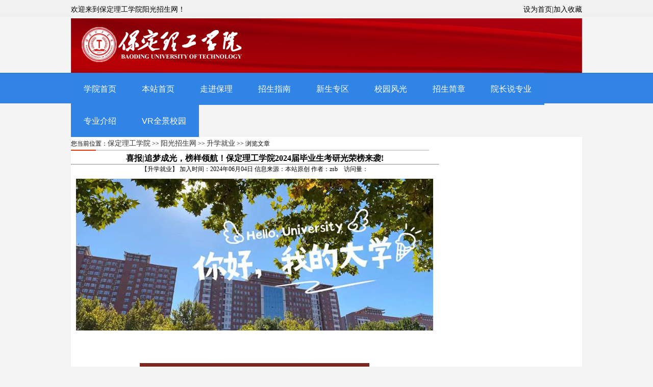

--- FILE ---
content_type: text/html
request_url: http://cuggw.cn/html/ygzsw/zcfg/18038.html
body_size: 3728
content:
<!DOCTYPE html PUBLIC "-//W3C//DTD XHTML 1.0 Transitional//EN" "http://www.w3.org/TR/xhtml1/DTD/xhtml1-transitional.dtd">
<html xmlns="http://www.w3.org/1999/xhtml">
<head>
<meta http-equiv="Content-Type" content="text/html; charset=utf-8" />
<title>喜报|追梦成光，榜样领航！保定理工学院2024届毕业生考研光荣榜来袭!-升学就业-保定理工学院</title>
<link href="/css/zhaosheng/stylelemon_ny.css" rel="stylesheet" type="text/css" />
<script src="/js/zhaosheng/jquery.min.js" type="text/javascript"></script>

<link href="/css/zhaosheng/menu_ny.css" rel="stylesheet" media="screen" type="text/css" />
</head>
<script type="text/JavaScript">
<!--
function MM_jumpMenu(targ,selObj,restore){ //v3.0
  eval(targ+".location='"+selObj.options[selObj.selectedIndex].value+"'");
  if (restore) selObj.selectedIndex=0;
}
//-->
</script>
<script language=javascript>
// Flash Image Extension for Dreamwever ,by Yichun Yuan(dezone@sina.com)
nereidFadeObjects = new Object();
nereidFadeTimers = new Object();
function nereidFade(object, destOp, rate, delta){
if (!document.all)
return
if (object != "[object]"){   //do this so I can take a string too
setTimeout("nereidFade("+object+","+destOp+","+rate+","+delta+")",0);
return;
}
clearTimeout(nereidFadeTimers[object.sourceIndex]);
diff = destOp-object.filters.alpha.opacity;
direction = 1;
if (object.filters.alpha.opacity > destOp){
direction = -1;
}
delta=Math.min(direction*diff,delta);
object.filters.alpha.opacity+=direction*delta;
if (object.filters.alpha.opacity != destOp){
nereidFadeObjects[object.sourceIndex]=object;
nereidFadeTimers[object.sourceIndex]=setTimeout("nereidFade(nereidFadeObjects["+object.sourceIndex+"],"+destOp+","+rate+","+delta+")",rate);
}
}
</script>
<body>
<!-- 广告位：招生网对联左侧 -->
<script type="text/javascript">BAIDU_CLB_fillSlot("1109420");</script>
<div class="top">
	<div class="top_text">
		<div class="top_text_left">欢迎来到保定理工学院阳光招生网！</div>
		<div class="top_text_right">设为首页|加入收藏</div>
	</div>
</div>

<div class="all_content">
	<div class="logo"  style="background: url('/Template/bdlg/web/img/background_fugu.png')  no-repeat;background-size:100% 100%;">
		<div class="logo_left" 
                        ><a href="http://www.cuggw.com"><img src="http://www.cuggw.com/Template/ccxy_new/images/logo.png" border="0" /></a></div>
	

	</div>
	
	
	
</div>

<div class="menu">
	<ul id="jsddm">
		<li><a href="http://www.cuggw.com/" target="_self">学院首页</a></li>
		<li class="havepic"><a href="/html/news_1931.html" target="_self">本站首页</a></li>
		<li class="havepic"><a href="/html/ygzsw/zjdd.html">走进保理</a>
			<ul>
				<li><a href="/html/news_2361.html" target="_self">学院介绍</a></li>
				<li><a href="/html/news_1946.html" target="_self">专业介绍</a></li>
				<li><a href="/html/news_1957.html" target="_self">校园风光</a></li>
			</ul>
		</li>
		<li class="havepic"><a href="/html/ygzsw/zszn/zszc.html" target="_self">招生指南</a>
			<ul>
				<li><a href="/html/ygzsw/zszn/zszn/18026.html" target="_self">招生章程</a></li>
				<li><a href="/html/news_1945.html" target="_self">招生计划</a> </li>
				<li><a href="/html/news_1942.html" target="_self">历年分数</a> </li>
			</ul>
		</li>
		<!--<li class="havepic"><a href="/html/ygzsw/zxbm.html" target="_self">在线报名</a></li>-->
		<li class="havepic"><a href="/html/news_1935.html" >新生专区</a>
			<ul>
			
				<li><a href="/html/news_1952.html" target="_self">新生宝典</a> </li>
				<li><a href="/html/news_1953.html" target="_self">报到须知</a> </li>
			</ul>
			
		</li>
		<!--<li class="havepic"><a href="/html/ygzsw/kswd.html" target="_self">考生问答</a></li>-->
		<li class="havepic"><a href="/html/news_1957.html" target="_self">校园风光</a></li>
        <li class="havepic"><a href="#" target="_blank">招生简章</a></li>
        <li class="havepic"><a href="/html/news_2358.html" target="_blank">院长说专业</a></li>
	<li class="havepic"><a href="/html/news_2286.html" target="_blank">专业介绍</a></li>
	<li class="havepic"><a href="https://www.720yun.com/vr/611jtdwwva7" target="_blank">VR全景校园</a></li>
	</ul>
	<div class="clear"> </div>

</div>

<div class="all_content">
<div class="all_content_bg">
	
	<!--content开始 -->
	<div class="content">
		<table border="0" cellspacing="0" cellpadding="5" align="center">
				<tr>
				<td valign="bottom" align="left" style="font-size:12px;">您当前位置：<a  href="/">保定理工学院</a> >> <a  href="/html/news_1931.html">阳光招生网</a> >> <a  href="/html/news_1948.html">升学就业</a> >> 浏览文章</td>
				</tr>
				<tr>
				<td style="background:url(../images/line.jpg) no-repeat; padding-top:5px;" width="702" height="2" valign="top" align="left"></td>
				</tr>	
					<tr>
						<td><center><font style="font-size:16px;"><b>喜报|追梦成光，榜样领航！保定理工学院2024届毕业生考研光荣榜来袭!</b></font></center></td>
					</tr>
					<tr>
					<td align="center"><hr style="width:100%;">
						<CENTER> <font style="font-size:12px;">【升学就业】  加入时间：2024年06月04日 信息来源：本站原创  作者：zsb　访问量：<Script Language="Javascript" Src="/item/GetHits.asp?Action=Count&GetFlag=0&m=1&ID=18038"></Script></font></CENTER>
					</td>
					</tr>
					<tr>
						<td style="text-align:left; float:left; padding:10px;"><div id="MyContent"><p style="text-align:center"><a href="javascript:;" onclick="showimg('/UploadFiles/2024-06-05/17175484471872144.jpg');"><img src="/UploadFiles/2024-06-05/17175484471872144.jpg" alt="喜报|追梦成光，榜样领航！保定理工学院2024届毕业生考研光荣榜来袭!" onmousewheel="return bbimg(this)" onload="javascript:resizepic(this)" border="0"/></a></p><p><br/></p><p><br/></p><p><br/></p><p><br/></p><p style="text-align:center"><a href="javascript:;" onclick="showimg('/UploadFiles/2024-06-05/17175485691932706.png');"><img src="/UploadFiles/2024-06-05/17175485691932706.png" alt="喜报|追梦成光，榜样领航！保定理工学院2024届毕业生考研光荣榜来袭!" onmousewheel="return bbimg(this)" onload="javascript:resizepic(this)" border="0"/></a></p></div>
</td>
					</tr>
<tr><td><div style="float:left"><strong>上一篇：</strong><a href="/html/ygzsw/zcfg/17944.html" title="星海达岸 研途璀璨 保理〖榜样〗2024届优秀考研学子风采展示（五）">星海达岸 研途璀璨 保理〖榜样〗2024届优秀考研学子风采展示（五）</a><Br/>
	       <strong>下一篇：</strong><a href="/html/ygzsw/zcfg/18157.html" title="星海达岸 研途璀璨 保理〖榜样〗2024届优秀考研学子风采展示（六）">星海达岸 研途璀璨 保理〖榜样〗2024届优秀考研学子风采展示（六）</a>	</div></td></tr>
				</table>			
		
	</div>
	<!--content结束 -->

	
</div>
<div class="clear"></div>

<div class="foot">
	<div class="foot_content">
		地址：河北省保定市南二环1689号  邮编：071000  电 话：0312-2165166  传 真:0312-2195555<br>
	网 址：http://www.cuggw.com  http://www.cuggw.edu.cn  Email: ccxyzb@cuggw.edu.cn<br>
	乘车路线：1〉保定火车站乘107路到大众味业站下车东行200米路南。2〉保定市内乘51路到大众味业站下车东行200米路南。3〉保定市内乘28路到东小庄站下车西行500米路南。
	<br><script type="text/javascript">var _bdhmProtocol = (("https:" == document.location.protocol) ? " https://" : " http://");document.write(unescape("%3Cscript 
src='" + _bdhmProtocol + "hm.baidu.com/h.js%3F6be9a9dafb6fce0359a97e78292984c6' type='text/javascript'%3E%3C/script%3E"));</script>	
	</div>
</div>

</body>
</html>

--- FILE ---
content_type: text/html
request_url: http://cuggw.cn/item/GetHits.asp?Action=Count&GetFlag=0&m=1&ID=18038
body_size: 7536
content:
<!doctype html>
<html>
	<head>
		<meta charset="utf-8">
		<meta name="viewport" content="width=device-width, initial-scale=1, shrink-to-fit=no">
		<title>保定理工学院</title>
		<link href="/Template/gaiban2025/css/bootstrap.css" rel="stylesheet" type="text/css">
		<link href="/Template/gaiban2025/css/swiper-bundle.min.css" rel="stylesheet" type="text/css">
		<link href="/Template/gaiban2025/css/style.css" rel="stylesheet" type="text/css">
		<link href="/Template/gaiban2025/css/aos.css" rel="stylesheet">
	</head>

	<body>
		<!--下拉搜索及移动端菜单开始-->
		<div class="slide_down_nav ">
			<div class="container-fluid  pb-4">
				<div class="container">
					<div class="row pt-4">
						<div class="col-6 col-lg-3 "> <a href="https://www.cuggw.com"><img src="/Template/gaiban2025/images/index/logo.png"></a> </div>
					</div>
					<div class="row serchk">
						<div class="h3 text-center text-white col-12">请输入搜索信息</div>
						<div class="col-4 m-auto jinsuo">
							<form>
								<input>
								<button class="tijiao" type="submit"></button>
							</form>
						</div>
					</div>
					<div class="row row-cols-2 row-cols-lg-6 row-cols-xl-8 row-cols-xxl-8 mt-5 linklist">
						<div class="col text-center">
							<div class="h4 border-bottom text-white text-center pb-3 "> 学校概况 </div>
							<a href="/html/news_2361.html"> 学校简介 </a>
							<a href="/html/news_2362.html"> 历史沿革 </a>
							<a href="/html/news_2363.html"> 学校领导 </a>
							<a href="/html/news_2364.html"> 校园风光 </a>
						</div>
						<div class="col  text-center">
							<div class="h4 border-bottom text-white text-center pb-3 "> 行政处室 </div>							
							<a href="/html/news_1895.html"> 党群工作部</a>
							<a href="/html/news_1984.html"> 院长办公室 </a>
							<a href="/html/news_1918.html"> 教务处 </a>
							<a href="/html/news_2366.html"> 查看更多 </a>

						</div>
						<div class="col  text-center">
							<div class="h4 border-bottom text-white text-center pb-3 "> 二级学院 </div>							
							<a href="/html/news_1670.html">资源与工程技术学院 </a>
							<a href="/html/news_1706.html">艺术学院 </a>
							<a href="/html/news_1735.html"> 信息科学与工程学院</a>
							<a href="/html/news_2365.html"> 查看更多 </a>

						</div>
						<div class="col  text-center">
							<div class="h4 border-bottom text-white text-center pb-3 "> 教育教学 </div>							
							<a href="/html/news_1918.html">教学信息 </a>
							<a href="/html/news_2368.html"> 科研动态</a>
							<a href="/html/news_2358.html">院长说专业 </a>
							<a href="/html/news_2286.html"> 专业介绍</a>
						</div>
						<div class="col  text-center">
							<div class="h4 border-bottom text-white text-center pb-3 "> 学生管理 </div>	
							<a href="/html/news_1868.html">学工处 </a>
						</div>
						<div class="col  text-center">
							<div class="h4 border-bottom text-white text-center pb-3 "> 招生就业 </div>	
							<a href="/html/news_1931.html">招生信息</a>
							<a href="/html/news_1884.html">就业信息</a>
						</div>
						<div class="col  text-center">
							<div class="h4 border-bottom text-white text-center pb-3 "> 校园文化 </div>	
							<a href="https://www.720yun.com/vr/611jtdwwva7">VR校园</a>
							<a href="/html/news_2364.html">校园风光</a>
							<a href="/html/news_2369.html">文化活动</a>
						</div>
						<div class="col  text-center">
							<div class="h4 border-bottom text-white text-center pb-3 "> 党建工作 </div>	
							<a href="/html/news_1895.html">党建工作</a>
						</div>					
					</div>
				</div>
			</div>
			<a href="javascript:;" class="pub-close"> <span class="bg"></span> <i></i> </a>
		</div>
		<!--下拉搜索及移动端菜单结束-->
		<!--主导航开始-->
		<div class="container-fluid pb-4 head">
	<div class=" container">
		<div class="row pt-4">
			<div class="col-xl-3 col-6">
				<a href="https://www.cuggw.com">
					<img src="/Template/gaiban2025/images/index/logo.png" data-aos="fade-right" data-aos-offset="100"
						data-aos-delay="50">
				</a>
			</div>
			<div class="col-xl-8 col-6 text-white mr-0 pe-0 offset-0 offset-xl-1 pt-2 pt-sm-3 pt-md-4  pt-xl-0">
				<div class="toplink text-right pe-3" data-aos="fade-left" data-aos-delay="50">
					<ul>
						<li class="fdj"> <img src="/Template/gaiban2025/images/index/serch.png"> </li>
						<li class="menutop"> <img src="/Template/gaiban2025/images/index/serchmenu.png"> </li>
					</ul>
				</div>
				<div class="row d-none d-xl-flex row-cols-lg-8  menu text-center" data-aos="fade-up"
					data-aos-offset="100" data-aos-delay="50">

					<div class="col "> <a href="/html/news_2371.html">学校概况</a>
						<div class="dropdown-menu" style="visibility: visible">
							<div class="row m-auto">
								<div class="col-8 row row-cols-3">
									<a href="/html/news_2361.html">学校简介</a>
									<a href="/html/news_2362.html">历史沿革</a>
									<a href="/html/news_2363.html">学校领导</a>
									<a href="/html/news_2367.html">保理标识</a>
									<a href="/html/news_2364.html">校园风光</a>
								</div>
								<div class="col-4"> <img src="/Template/gaiban2025/images/index/navpic1.png"></div>
							</div>
						</div>
					</div>
					<div class="col "> <a>机构设置</a>
						<div class="dropdown-menu" style="visibility: visible">
							<div class="row m-auto">
								<div class="col-8 row row-cols-3">
									<a href="/html/news_2366.html">管理机构</a>
									<a href="/html/news_2365.html">教学机构</a>
								</div>
								<div class="col-4"> <img src="/Template/gaiban2025/images/index/navpic2.png"></div>
							</div>
						</div>
					</div>
					<div class="col "> <a>教育教学</a>
						<div class="dropdown-menu" style="visibility: visible">
							<div class="row m-auto">
								<div class="col-8 row row-cols-3">
									<a href="/html/news_1918.html">教学信息</a>
									<a href="/html/news_2368.html">科研动态</a>
									<a href="/html/news_2358.html">院长说</a>
									<a href="/html/news_2286.html">专业介绍</a>
								</div>
								<div class="col-4"> <img src="/Template/gaiban2025/images/index/navpic3.png"></div>
							</div>
						</div>
					</div>

					<div class="col "> <a href="/html/news_1868.html">学生管理</a> </div>
					<div class="col "> <a>招生就业</a>
						<div class="dropdown-menu" style="visibility: visible">
							<div class="row m-auto">
								<div class="col-8 row row-cols-3">
									<a href="/html/news_1931.html">招生信息</a>
									<a href="/html/news_1884.html">就业信息</a>
								</div>
								<div class="col-4"> <img src="/Template/gaiban2025/images/index/navpic4.png">
								</div>
							</div>
						</div>
					</div>
					<div class="col"> <a>校园文化</a>
						<div class="dropdown-menu">
							<div class="row">
								<div class="col-8 row row-cols-3">
									<a href="https://www.720yun.com/vr/611jtdwwva7">VR校园</a>
									<a href="/html/news_2364.html">校园风光</a>
									<a href="/html/news_2369.html">文化活动</a>
								</div>
								<div class="col-4"> <img src="/Template/gaiban2025/images/index/navpic5.png">
								</div>
							</div>
						</div>
					</div>
					<div class="col "> <a href="/html/news_1895.html">党建工作</a> </div>
					<div class="col "> <a href="/html/news_1995.html">人才招聘</a> </div>
				</div>
			</div>
		</div>
	</div>
</div>
		<!--主导航结束-->	
		<div class="container-fluid banner " data-aos="fade-up" data-aos-offset="100" data-aos-delay="50">
			<div class="swiper mySwiper">
				<div class="swiper-wrapper">
					<div class="swiper-slide"><a href="/html/news_2403.html"><img src="/Template/gaiban2025/images/index/banner1.jpg"></a></div>
					<div class="swiper-slide"><img src="/Template/gaiban2025/images/index/banner2.jpg"></div>
					<div class="swiper-slide"><img src="/Template/gaiban2025/images/index/banner3.jpg"></div>
					<div class="swiper-slide"><img src="/Template/gaiban2025/images/index/banner4.jpg"></div>
				</div>
				<div class="swiper-pagination"></div>
			</div>
		</div>

		<!--新闻版块开始-->
		<div class="container-fluid synew">
			<div class=" pt-3 pt-md-5 pb-5 container">
				<div class="row">
					<div class="col-md-10 col-8 col-sm-6 m-auto" data-aos="fade-right" data-aos-delay="50">
						<div class="sybt m-auto m-md-0">
							<div class="sybtcon"> 保理新闻 </div>
							<div class="wsymore"> 
								<a href="/html/news_1666.html"><img src="/Template/gaiban2025/images/index/wsymore.png"></a> 
							</div>
						</div>
					</div>
					<div class="col-2 text-uppercase text-right d-none d-md-flex" data-aos="fade-left"
						data-aos-delay="50"> <a href="/html/news_1666.html" class="text-red  symore">more+</a> </div>
				</div>

				<!--图文新闻-->
				<div class="row row-cols-md-2 mt-4 row-cols-1 ">
					<div class="col newpic" data-aos="fade-up" data-aos-delay="50">
						<div class="swiper mySwiper">
							<div class="swiper-wrapper">
								<!--循环节点开始-->
								
<div class="swiper-slide"> <img src="/UploadFiles/2026-01-22/17690662252823697.jpg">
	<div class="newdi">
		<div class="row">
			<div class="col-10 col-md-9">
				<div class="newtime">2026.01.22</div>
				<div class="newtitle"><a href="/html/xyxw/23944.html">保定理工学院当选河北省医养结合促进会常务 ——</a></div>
				<div class="newcon"><a href="/html/xyxw/23944.html">2026年1月，保定理工学院正式加入河北省医养结合促进会</a></div>
			</div>
			<div class="col-2  col-md-3 d-flex align-items-end"><a href="/html/xyxw/23944.html" class="synewmore">查看详情</a></div>
		</div>
	</div>
</div>

<div class="swiper-slide"> <img src="/UploadFiles/2026-01-21/17689655772862424.jpg">
	<div class="newdi">
		<div class="row">
			<div class="col-10 col-md-9">
				<div class="newtime">2026.01.21</div>
				<div class="newtitle"><a href="/html/xyxw/23928.html">保定理工学院在河北省高校“礼敬中华优秀传 ——</a></div>
				<div class="newcon"><a href="/html/xyxw/23928.html">近日，河北省教育厅公布2025年河北省高校“礼敬中华优秀</a></div>
			</div>
			<div class="col-2  col-md-3 d-flex align-items-end"><a href="/html/xyxw/23928.html" class="synewmore">查看详情</a></div>
		</div>
	</div>
</div>

<div class="swiper-slide"> <img src="/UploadFiles/2026-01-21/17689649987018003.jpg">
	<div class="newdi">
		<div class="row">
			<div class="col-10 col-md-9">
				<div class="newtime">2026.01.21</div>
				<div class="newtitle"><a href="/html/xyxw/23926.html">非遗润童心&nbsp;研学促成长——保定理工学院艺 ——</a></div>
				<div class="newcon"><a href="/html/xyxw/23926.html">今日，保定理工学院校园内热闹非凡，一群活泼可爱的幼儿</a></div>
			</div>
			<div class="col-2  col-md-3 d-flex align-items-end"><a href="/html/xyxw/23926.html" class="synewmore">查看详情</a></div>
		</div>
	</div>
</div>

<div class="swiper-slide"> <img src="/uploadfiles/2026-01-19/17688139585215009.jpg">
	<div class="newdi">
		<div class="row">
			<div class="col-10 col-md-9">
				<div class="newtime">2026.01.19</div>
				<div class="newtitle"><a href="/html/xyxw/23904.html">我校举办骨干教师“教学进阶工作坊”&nbsp;助力 ——</a></div>
				<div class="newcon"><a href="/html/xyxw/23904.html">为扎实推进教学合格评估工作，提升教师课堂教学水平，20</a></div>
			</div>
			<div class="col-2  col-md-3 d-flex align-items-end"><a href="/html/xyxw/23904.html" class="synewmore">查看详情</a></div>
		</div>
	</div>
</div>

<div class="swiper-slide"> <img src="/uploadfiles/2026-01-19/17687831577177580.jpg">
	<div class="newdi">
		<div class="row">
			<div class="col-10 col-md-9">
				<div class="newtime">2026.01.19</div>
				<div class="newtitle"><a href="/html/xyxw/23893.html">保定理工学院心理公益小组走进王林口中心小 ——</a></div>
				<div class="newcon"><a href="/html/xyxw/23893.html">1月12日至16日，保定理工学院教育学院心理公益小组走进</a></div>
			</div>
			<div class="col-2  col-md-3 d-flex align-items-end"><a href="/html/xyxw/23893.html" class="synewmore">查看详情</a></div>
		</div>
	</div>
</div>

								<!--循环节点结束-->
							</div>
							<div class="swiper-button-next"></div>
							<div class="swiper-button-prev"></div>
						</div>
						<div class="swiper-pagination"></div>
					</div>
					<div class="col row row-cols-2 synlist pe-0 d-none d-md-flex" data-aos="fade-up" data-aos-delay="50">
						<!--循环节点开始-->
						
<div class="col "> 
	<a href="/html/xyxw/23928.html">
		<div class="newpic"> <img src="/UploadFiles/2026-01-21/17689655772862424.jpg"> </div>
		<div class="row mt-2">
			<div class="col-7">
				<div class="linetime">2026.01.21</div>
			</div>
			<div class="col-5">
				<div class="synewmore timelmore"></div>
			</div>
		</div>
		<div class="row listbt mt-2 mb-2"> 保定理工学院在河北省高校“礼敬中华优秀传统文化”宣</div>
		<div class="row listms mt-3">近日，河北省教育厅公布2025年河北省高校“礼敬中华优秀传统文化”宣传教育活动评选结果。保定理工学院两项作品成功入选优秀案例，学校获评优秀组织单位。保定理工学院获评优秀组织单位保定理工学院两项作品入选优秀案……</div>
	</a> 
</div>

<div class="col "> 
	<a href="/html/xyxw/23926.html">
		<div class="newpic"> <img src="/UploadFiles/2026-01-21/17689649987018003.jpg"> </div>
		<div class="row mt-2">
			<div class="col-7">
				<div class="linetime">2026.01.21</div>
			</div>
			<div class="col-5">
				<div class="synewmore timelmore"></div>
			</div>
		</div>
		<div class="row listbt mt-2 mb-2"> 非遗润童心&nbsp;研学促成长——保定理工学院艺术学院携手天</div>
		<div class="row listms mt-3">今日，保定理工学院校园内热闹非凡，一群活泼可爱的幼儿园小朋友走进高校，开启了一场以“触摸非遗匠心，感受传统之美”为主题的研学之旅。活动通过“文化讲解+动手实践”的形式，让孩子们在沉浸式体验中领略传统陶艺的独……</div>
	</a> 
</div>

						<!--循环节点结束-->
					</div>
				</div>
				<!--新闻文字列表-->
				<div class="row mt-3  mt-md-5 bg-light synewlist row-cols-1 row-cols-md-2 pt-3 pb-3">
					<!--循环节点开始-->
					
<div class="col row m-auto" data-aos="fade-up" data-aos-delay="50"> 
	<a href="/html/xyxw/23904.html" class="pt-3 pb-3 ps-2">
		<div class="lefttime text-center pe-2">
			<div class="h2">19</div>
			<div class="h6">2026-01</div>
		</div>
		<div class="rightcon ps-3">
			<div class="h5">我校举办骨干教师“教学进阶工作坊”&nbsp;助力课堂提质</div>
			<div class="h6">为扎实推进教学合格评估工作，提升教师课堂教学水平，2026年1月15日至16日，学校邀请河北工业大学培训师团队进......</div>
		</div>
	</a> 
</div>

<div class="col row m-auto" data-aos="fade-up" data-aos-delay="50"> 
	<a href="/html/xyxw/23893.html" class="pt-3 pb-3 ps-2">
		<div class="lefttime text-center pe-2">
			<div class="h2">19</div>
			<div class="h6">2026-01</div>
		</div>
		<div class="rightcon ps-3">
			<div class="h5">保定理工学院心理公益小组走进王林口中心小学&nbsp;护航师生心理</div>
			<div class="h6">1月12日至16日，保定理工学院教育学院心理公益小组走进王林口中心小学，开展寒假心理公益实践活动，签订教学实......</div>
		</div>
	</a> 
</div>

<div class="col row m-auto" data-aos="fade-up" data-aos-delay="50"> 
	<a href="/html/xyxw/23861.html" class="pt-3 pb-3 ps-2">
		<div class="lefttime text-center pe-2">
			<div class="h2">15</div>
			<div class="h6">2026-01</div>
		</div>
		<div class="rightcon ps-3">
			<div class="h5">严把试卷评阅关口&nbsp;筑牢教学质量防线——马克思主义学院组织</div>
			<div class="h6">为严把试卷评阅关口，精准检验教学质量成效，确保达到本科教学合格评估工作要求，1月12日至16日，马克思主义学院......</div>
		</div>
	</a> 
</div>

<div class="col row m-auto" data-aos="fade-up" data-aos-delay="50"> 
	<a href="/html/xyxw/23860.html" class="pt-3 pb-3 ps-2">
		<div class="lefttime text-center pe-2">
			<div class="h2">15</div>
			<div class="h6">2026-01</div>
		</div>
		<div class="rightcon ps-3">
			<div class="h5">保定理工学院与安国团市委携手共办&nbsp;“点亮一盏小橘灯，助残接</div>
			<div class="h6">为深入贯彻落实党中央关于关爱特殊群体、弘扬志愿精神的重要部署，1月9日上午，共青团安国市委员会联合保定理......</div>
		</div>
	</a> 
</div>

<div class="col row m-auto" data-aos="fade-up" data-aos-delay="50"> 
	<a href="/html/xyxw/23859.html" class="pt-3 pb-3 ps-2">
		<div class="lefttime text-center pe-2">
			<div class="h2">15</div>
			<div class="h6">2026-01</div>
		</div>
		<div class="rightcon ps-3">
			<div class="h5">中共保定理工学院委员会召开1月份&nbsp;党委理论学习中心组学习</div>
			<div class="h6">1月14日，中共保定理工学院委员会召开1月份党委理论学习中心组学习。学校党委理论学习中心组成员，各党总支书......</div>
		</div>
	</a> 
</div>

<div class="col row m-auto" data-aos="fade-up" data-aos-delay="50"> 
	<a href="/html/xyxw/23858.html" class="pt-3 pb-3 ps-2">
		<div class="lefttime text-center pe-2">
			<div class="h2">14</div>
			<div class="h6">2026-01</div>
		</div>
		<div class="rightcon ps-3">
			<div class="h5">踏访红色旧址，赓续初心使命——保定理工学院管理学院学子寒</div>
			<div class="h6">为深入学习贯彻党的二十届四中全会精神，引领青年学子在社会大课堂中受教育、长才干、作贡献，我校管理学院于......</div>
		</div>
	</a> 
</div>

					<!--循环节点结束-->
				</div>
			</div>
		</div>

		<!--新闻版块结束-->
		<!--通知公告开始-->
		<div class="container-fluid bg-blue pt-3 pb-3">
			<div class="container pt-3 pb-3 text-white">
				<div class="row">
					<div class="col-md-10 col-8 col-sm-6 m-auto m-md-0">
						<div class="sybt">
							<div class="sybtcon"> 通知公告 </div>
							<div class="wsymore"> 
								<a href="/html/news_1667.html"><img src="/Template/gaiban2025/images/index/wsymoreon.png"></a> 
							</div>
						</div>
					</div>
					<div class="col-2 text-uppercase text-right d-none d-md-flex"> 
						<a href="/html/news_1667.html" class="text-white  symore">more+</a> 
					</div>
				</div>
				<div class="row row-cols-1 row-cols-md-4 mt-3 mb-3 tzlist">
					<!--循环节点开始-->
					
<div class="col" data-aos="fade-up" data-aos-delay="50">
	<a href="/html/xygg/22422.html">
		<div class="tztime tzms">
			<div class="rigtht"><span class="h4">09-25</span>/2025</div>
		</div>
		<div class="row tzms tzmsh"> 图书馆开通免费电子数据库试用服务，助力学校教学科研 </div>
		<div class="row tzms ckgd"> 查看详情 </div>
	</a>
</div>

<div class="col" data-aos="fade-up" data-aos-delay="50">
	<a href="/html/xygg/22188.html">
		<div class="tztime tzms">
			<div class="rigtht"><span class="h4">08-28</span>/2025</div>
		</div>
		<div class="row tzms tzmsh"> 保定理工学院学费、住宿费收费标准 </div>
		<div class="row tzms ckgd"> 查看详情 </div>
	</a>
</div>

<div class="col" data-aos="fade-up" data-aos-delay="50">
	<a href="/html/xygg/21184.html">
		<div class="tztime tzms">
			<div class="rigtht"><span class="h4">05-10</span>/2025</div>
		</div>
		<div class="row tzms tzmsh"> 保定理工学院2025年“挑战杯”全国大学生课外学术科技作品竞赛省赛项目公示 </div>
		<div class="row tzms ckgd"> 查看详情 </div>
	</a>
</div>

<div class="col" data-aos="fade-up" data-aos-delay="50">
	<a href="/html/xygg/20492.html">
		<div class="tztime tzms">
			<div class="rigtht"><span class="h4">04-03</span>/2025</div>
		</div>
		<div class="row tzms tzmsh"> 保定理工学院学生食堂委托经营公示 </div>
		<div class="row tzms ckgd"> 查看详情 </div>
	</a>
</div>

					<!--循环节点结束-->
				</div>
			</div>
		</div>
		<!--通知公告结束-->
		<!--专题栏目开始-->
		<div class="container-fluid ztlmbg pt-3 pt-md-5 pb-0 pb-md-5">
			<div class="container">
				<div class="row">
					<div class="col-md-10 col-8 col-sm-6 m-auto m-md-0" data-aos="fade-right" data-aos-delay="50">
						<div class="sybt">
							<div class="sybtcon"> 专题栏目 </div>
							<div class="wsymore"> 
								<a href="#"><img src="/Template/gaiban2025/images/index/wsymore.png"></a> 
							</div>
						</div>
					</div>
					<div class="col-2 text-uppercase text-right d-none d-md-flex" data-aos="fade-left"
						data-aos-delay="50"> <a href="#" class="text-red  symore">more+</a> </div>
				</div>
				<div class="row ztlmnr mt-4 mb-4 m-auto " data-aos="fade-up" data-aos-delay="50">
					<div class=" ztmenu">
						<div class="swiper mySwiper swiper-thumbs">
							<div class="swiper-wrapper">
								<div class="swiper-slide "> <img src="/Template/gaiban2025/images/index/zt01_x.png">
								</div>
								<div class="swiper-slide "> <img src="/Template/gaiban2025/images/index/zt02_x.png">
								</div>
								<div class="swiper-slide "> <img src="/Template/gaiban2025/images/index/zt03_x.png">
								</div>
								<div class="swiper-slide "> <img src="/Template/gaiban2025/images/index/zt04_x.png">
								</div>
							</div>
						</div>
						<div class="swiper-pagination"></div>
					</div>
					<div class="ztpic">
						<div class="swiper mySwiper2 ">
							<div class="swiper-wrapper">
								<div class="swiper-slide "> <img src="/Template/gaiban2025/images/index/zt01_d.png">
								</div>
								<div class="swiper-slide "> <a href="/html/news_2403.html"><img src="/Template/gaiban2025/images/index/zt02_d.png"></a>
								</div>
								<div class="swiper-slide "> <a href="/html/news_2393.html"><img src="/Template/gaiban2025/images/index/zt03_d.png"></a>
								</div>
								<div class="swiper-slide "> <a href="/html/news_2206.html"><img src="/Template/gaiban2025/images/index/zt04_d.png"></a>
								</div>
							</div>
							<div class="swiper-button-next"></div>
							<div class="swiper-button-prev"></div>
						</div>
					</div>
				</div>
			</div>
			<div class="container-fluid">
				<div class="row">
					<div class="col-7 m-auto col-md-3"> <a href="/html/news_2362.html"><img src="/Template/gaiban2025/images/index/lishit.png"></a> </div>
				</div>
				<div class="row lishbg pt-4 pb-0 pb-md-4">
					<div class="scroll-box pt-4">
						<ul class="flex">
							<li>
								<div class="lslileft"> 2005年 </div>
								<div class="lsliright">
									<div class="picshow"> <img src="/Template/gaiban2025/images/index/2005.png"> </div>
									<p class="txtshow">经教育部批准由中国地质大学（北京）与保定贺阳教育投资有限公司合作举办中国地质大学长城学院，学校定位为教学型独立学院，设3系1部，11个本科专业。</p>
								</div>
							</li>
							<li>
								<div class="lslileft"> 2006年</div>
								<div class="lsliright">
									<div class="picshow"> <img src="/Template/gaiban2025/images/index/2006.png"> </div>
									<p class="txtshow">学院制定了第一个《五年发展规划2006-2010》；首次面向全国招生，累计招生1874人。</p>
								</div>
							</li>
							<li>
								<div class="lslileft"> 2007年 </div>
								<div class="lsliright">
									<div class="picshow"> <img src="/Template/gaiban2025/images/index/2007.png"> </div>
									<p class="txtshow">学院将3系1部调整为6系1部。</p>
								</div>
							</li>
							<li>
								<div class="lslileft">2008年</div>
								<div class="lsliright">
									<div class="picshow"> <img src="/Template/gaiban2025/images/index/2008.png"> </div>
									<p class="txtshow">在科学发展观指导下，学院首次提出“特色立校、质量建校、人才兴校、内涵建设、科学发展”的办学理念。</p>
								</div>
							</li>
							<li>
								<div class="lslileft"> 2009年 </div>
								<div class="lsliright">
									<div class="picshow"> <img src="/Template/gaiban2025/images/index/2009.png"> </div>
									<p class="txtshow">学院建立专业资格审查和学士学位授予资格审查委员会。</p>
								</div>
							</li>
							<li>
								<div class="lslileft"> 2012年 </div>
								<div class="lsliright">
									<div class="picshow"> <img src="/Template/gaiban2025/images/index/2012.png"> </div>
									<p class="txtshow">学院获得学士学位授权单位资格，并有16个专业通过学士学位授权评审验收。</p>
								</div>
							</li>
							<li>
								<div class="lslileft"> 2016年 </div>
								<div class="lsliright">
									<div class="picshow"> <img src="/Template/gaiban2025/images/index/2016.png"> </div>
									<p class="txtshow">学院将教学系扩建为学院，建立起6院1部教学管理体制。</p>
								</div>
							</li>
							<li>
								<div class="lslileft"> 2018年 </div>
								<div class="lsliright">
									<div class="picshow"> <img src="/Template/gaiban2025/images/index/2018.png"> </div>
									<p class="txtshow">经教育部批准，中国地质大学长城学院转设并更名为保定理工学院。</p>
								</div>
							</li>
							<li>
								<div class="lslileft"> 2021年 </div>
								<div class="lsliright">
									<div class="picshow"> <img src="/Template/gaiban2025/images/index/2021.png"> </div>
									<p class="txtshow">学校获批教育部首批科学工作能力提升计划项目建设院校；学校地质馆被河北省科技厅评为三星级省级科普示范基地。</p>
								</div>
							</li>
							<li>
								<div class="lslileft">2024年</div>
								<div class="lsliright">
									<div class="picshow"> <img src="/Template/gaiban2025/images/index/2024.png"> </div>
									<p class="txtshow">全面推进本科教学工作合格评估建设工作；国际合作办学土木工程专业通过塞浦路斯高等教育质量评总验收；成立康复医学院，设助产学和康复治疗学2个本科专业。</p>
								</div>
							</li>					
						</ul>
					</div>
				</div>
			</div>
		</div>

		<!--专题栏目结束-->
		<!--行政处室开始-->
		<div class="container-fluid bg-blue xzcsbg pt-3 pt-md-5 pb-5">
			<div class="pt-3 pb-3 text-white  container m-auto ">
				<div class="row">
					<div class="col-md-10 col-8 col-sm-6 m-auto" data-aos="fade-right" data-aos-delay="50">
						<div class="sybt">
							<div class="sybtcon"> 行政处室 </div>
							<div class="wsymore"> 
								<a href="/html/news_2366.html"><img src="/Template/gaiban2025/images/index/wsymoreon.png"></a> 
							</div>
						</div>
					</div>
					<div class="col-2 text-uppercase text-right d-none d-md-flex" data-aos="fade-left" data-aos-delay="50"> 
						<a href="/html/news_2366.html" class="text-white  symore">more+</a> 
					</div>
				</div>
				<div class="row m-auto p-0 m-0 row-cols-md-2 ">
					<div class="col row row-cols-3 d-none d-md-flex" data-aos="fade-right" data-aos-delay="50">
						<div class="col d-flex align-items-end"> <img src="/Template/gaiban2025/images/index/xz101.png">
						</div>
						<div class="col d-flex align-items-end"> <img src="/Template/gaiban2025/images/index/xz102.png">
						</div>
						<div class="col"> <img src="/Template/gaiban2025/images/index/xz103.png"> </div>
					</div>
					<div class="col row row-cols-4 xzlist d-flex align-items-center mt-5 mt-md-0 xzcsnr" data-aos="fade-up" data-aos-delay="50">
						<div class="col "> <a href="">党委办公室 </a> </div>
						<div class="col"> <a href="/html/news_1895.html">党委组织部</a> </div>
						<div class="col"> <a href="">党委宣传部</a> </div>
						<div class="col"> <a href="">校团委</a> </div>
						
						<div class="col"> <a href="/html/news_1984.html">校长办公室</a> </div>
						<div class="col"> <a href="/html/news_1918.html">教务处</a> </div>
						<div class="col"> <a href="/html/news_2015.html">科技处</a> </div>
						<div class="col"> <a href="/html/news_1868.html">学生工作处</a> </div>
						
						<div class="col"> <a href="/html/news_1995.html">人事处</a> </div>
						
						<div class="col"> <a href="/html/news_2206.html">评估与建设办公室</a> </div>
						<div class="col"> <a href="https://cuggw.jysd.com/">就业与创业指导中心</a> </div>
                                                                                                    <div class="col"> <a href="/html/news_2366.html">更多+</a> </div>
					</div>
				</div>
			</div>
		</div>
		<!--行政处室结束-->
		<!--保理院系开始-->
		<div class="container-fluid mt-3 mt-md-5">
			<div class="container">
				<div class="row">
					<div class="col-md-10 col-8 col-sm-6 m-auto" data-aos="fade-right" data-aos-delay="50">
						<div class="sybt">
							<div class="sybtcon"> 保理院部 </div>
							<div class="wsymore"> 
								<a href="/html/news_2365.html"><img src="/Template/gaiban2025/images/index/wsymore.png"></a> 
							</div>
						</div>
					</div>
					<div class="col-2 text-uppercase text-right d-none d-md-flex" data-aos="fade-left" data-aos-delay="50"> 
						<a href="/html/news_2365.html" class="text-red  symore">more+</a> 
					</div>
				</div>
				<div class="row syblyx row-cols-1 mt-4 m-auto" data-aos="fade-up" data-aos-delay="50">
					<div class="col m-auto">
						<div class="swiper mySwiper ">
							<div class="swiper-wrapper">
								<div class="swiper-slide ">
								<a href="http://www.cuggw.com/html/news_1670.html"> 
								<img src="/Template/gaiban2025/images/index/01.jpg">
										<div class="dicon">
											<div class="h5 text-center"> 资源与工程技术学院
												<div class="ditxt">
													资源与工程技术学院下设地质学、机械设计制造及其自动化、土木工程、土木工程（国际合作办学）、土地资源管理、电气工程及其自动化、电子信息工程、机械电子工程、建筑学、......
												</div>
												<div class="jiantou"> <img src="/Template/gaiban2025/images/index/newpicmore.png"> </div>
												<div class="dimore"> 查看更多 </div>
											</div>
										</div>
									</a> 
								</div>
								<div class="swiper-slide "> <a href="/html/news_1706.html"> <img src="/Template/gaiban2025/images/index/02.jpg">
										<div class="dicon">
											<div class="h5 text-center"> 艺术学院
												<div class="ditxt">
												保定理工学院艺术学院秉承学校“精准严好，求真务实”的校训，坚持“以赛促学、以赛促教、实践先行”的办学理念，注重学生的全面发展和个性化培养。......
												</div>
												<div class="jiantou"> <img src="/Template/gaiban2025/images/index/newpicmore.png"> </div>
												<div class="dimore"> 查看更多 </div>
											</div>
										</div>
									</a> 
								</div>
								<div class="swiper-slide "> <a href="/html/news_1735.html"> <img src="/Template/gaiban2025/images/index/03.jpg">
										<div class="dicon">
											<div class="h5 text-center"> 信息科学与工程学院
												<div class="ditxt">
													信息科学与工程学院前身是2005年学校建立的信息工程系，现设有计算机科学与技术、物联网工程、数据科学与大数据技术3个本科专业以及计算机应用技术、电子竞技运动与管理2个专科专业......
												</div>
												<div class="jiantou"> <img src="/Template/gaiban2025/images/index/newpicmore.png"> </div>
												<div class="dimore"> 查看更多 </div>
											</div>
										</div>
									</a> 
								</div>
								<div class="swiper-slide "> <a href="/html/news_1777.html"> <img src="/Template/gaiban2025/images/index/04.jpg">
										<div class="dicon">
											<div class="h5 text-center"> 外国语学院
												<div class="ditxt">
													外国语学院始建于2006年7月，现有英语专业、商务英语等本科专业，其中英语专业为河北省省级一流本科专业......
												</div>
												<div class="jiantou"> <img src="/Template/gaiban2025/images/index/newpicmore.png"> </div>
												<div class="dimore"> 查看更多 </div>
											</div>
										</div>
									</a> 
								</div>
								<div class="swiper-slide "> <a href="/html/news_1829.html"> <img src="/Template/gaiban2025/images/index/05.jpg">
										<div class="dicon">
											<div class="h5 text-center"> 管理科学与工程学院
												<div class="ditxt">
													管理科学与工程学院始建于2005年9月，原名为人文经管系，2006年更名为管理科学与工程系，2016年撤系设学院。现设工程管理......
												</div>
												<div class="jiantou"> <img src="/Template/gaiban2025/images/index/newpicmore.png"> </div>
												<div class="dimore"> 查看更多 </div>
											</div>
										</div>
									</a> 
								</div>
								<div class="swiper-slide "> <a href="/html/news_1816.html"> <img src="/Template/gaiban2025/images/index/06.jpg">
										<div class="dicon">
											<div class="h5 text-center"> 经济学院
												<div class="ditxt">
													经济学院共开设国际经济与贸易、经济学、金融工程、财务管理、审计学五个本科专业。其中国际经济与贸易专业为河北省一流专业......
												</div>
												<div class="jiantou"> <img src="/Template/gaiban2025/images/index/newpicmore.png"> </div>
												<div class="dimore"> 查看更多 </div>
											</div>
										</div>
									</a> 
								</div>
								<div class="swiper-slide "> <a href="/html/news_2229.html"> <img src="/Template/gaiban2025/images/index/07.jpg">
										<div class="dicon">
											<div class="h5 text-center"> 会计学院
												<div class="ditxt">
													会计学院成立于2023年，现有会计学本科和大数据与会计专科2个专业，拥有河北省一流专业建设点、河北省一流课程建设点、省级优秀教学团队......
												</div>
												<div class="jiantou"> <img src="/Template/gaiban2025/images/index/newpicmore.png"> </div>
												<div class="dimore"> 查看更多 </div>
											</div>
										</div>
									</a> 
								</div>
								<div class="swiper-slide "> <a href="/html/news_2247.html"> <img src="/Template/gaiban2025/images/index/08.jpg">
										<div class="dicon">
											<div class="h5 text-center"> 教育学院
												<div class="ditxt">
													教育学院为保定理工学院(原中国地质大学长城学院)下设的二级学院，学院旨在为培养热爱教育事业、愿意为教育事业贡献自己身心，宽口径......
												</div>
												<div class="jiantou"> <img src="/Template/gaiban2025/images/index/newpicmore.png"> </div>
												<div class="dimore"> 查看更多 </div>
											</div>
										</div>
									</a> 
								</div>
								<div class="swiper-slide "> <a href="/html/news_2246.html"> <img src="/Template/gaiban2025/images/index/09.jpg">
										<div class="dicon">
											<div class="h5 text-center"> 康复医学院
												<div class="ditxt">
													康复医学院自2022年组织建设，2023年4月经教育部审批通过康复治疗学和助产学两个本科专业，2024年开始招生.....
												</div>
												<div class="jiantou"> <img src="/Template/gaiban2025/images/index/newpicmore.png"> </div>
												<div class="dimore"> 查看更多 </div>
											</div>
										</div>
									</a> 
								</div>
								<div class="swiper-slide "> <a href="/html/news_2172.html"> <img src="/Template/gaiban2025/images/index/10.jpg">
										<div class="dicon">
											<div class="h5 text-center"> 马克思主义学院
												<div class="ditxt">
													保定理工学院马克思主义学院成立于2022年2月28日，前身是中国地质大学长城学院思政教研室。目前，面向全校学生讲授思想政治理论课.....
												</div>
												<div class="jiantou"> <img src="/Template/gaiban2025/images/index/newpicmore.png"> </div>
												<div class="dimore"> 查看更多 </div>
											</div>
										</div>
									</a> 
								</div>	
							</div>
							<div class="swiper-button-next"></div>
							<div class="swiper-button-prev"></div>
							<div class="swiper-pagination"></div>
						</div>
					</div>
				</div>
			</div>
		</div>

		<!--保理院系结束-->

		<!--融媒体开始-->
		<div class="container-fluid rmt pt-3 pb-3">
			<div class="container">
				<div class="row">
					<div class="col-md-10 col-8 col-sm-6 m-auto" data-aos="fade-right" data-aos-delay="50">
						<div class="sybt">
							<div class="sybtcon"> 保理融媒 </div>
							<div class="wsymore"> 
								<a href="#"><img src="/Template/gaiban2025/images/index/wsymore.png"></a> 
							</div>
						</div>
					</div>
					<div class="col-2 text-uppercase text-right d-none d-md-flex" data-aos="fade-left" data-aos-delay="50"> 
						<a href="#" class="text-red  symore">more+</a> 
					</div>
				</div>
				<div class="row mt-4 mb-4">
					<div class="col">
						<div class="rmt101 pe-md-2 pe-0" data-aos="fade-right" data-aos-delay="50">
							<div class="row "> <img src="/Template/gaiban2025/images/index/video1.png" width="100%">
							</div>
							<div class="row m-0 p-0 row-cols-2 pt-2 ">
								<div class="col m-0 p-0  pe-1"> <img src="/Template/gaiban2025/images/index/video2.png">
								</div>
								<div class="col m-0 p-0  ps-1"> <img src="/Template/gaiban2025/images/index/video8.png">
								</div>
							</div>
						</div>
						<div class="rmt103 pe-2 mt-3 mt-sm-0" data-aos="fade-left" data-aos-delay="50">
							<div class="row m-0 p-0 row-cols-2 pb-2 ">
								<div class="col m-0 p-0  pe-md-1 pe-0 "> <img src="/Template/gaiban2025/images/index/video4.png"> </div>
								<div class="col m-0 p-0  pe-md-1 pe-0 "> <img src="/Template/gaiban2025/images/index/video5.png"> </div>
							</div>
							<div class="row "> <img src="/Template/gaiban2025/images/index/video6.png"> </div>
						</div>
						<div class="rmt102 mt-3 mt-sm-0" data-aos="fade-up" data-aos-delay="50"> <img src="/Template/gaiban2025/images/index/video7.png">
						</div>
					</div>
				</div>
			</div>
		</div>

		<!--融媒体结束-->

		<!--底部信息开始-->
		<div class="container-fluid bg-blue text-white pt-5 pb-3 pb-md-5 footbg">
	<div class="container m-auto">
		<div class="row">
			<div class="col-12 col-md-6 m-0 p-0" data-aos="fade-right" data-aos-delay="50">
				<div class="row-cols-6 row text-white footlist">
					<div class="col">
						<div class="w-75 m-auto footicon"> <img src="/Template/gaiban2025/images/index/footicon01.png">
						</div>
						<div class="mt-2 text-center"> <a href="/html/news_2372.html">访问旧站</a> </div>
					</div>
					<div class="col ">
						<div class="w-75 m-auto footicon"> <img src="/Template/gaiban2025/images/index/footicon02.png">
						</div>
						<div class="mt-2 text-center"> <a href="https://bdlgxy.mh.chaoxing.com/">网络课程</a> </div>
					</div>
					<div class="col ">
						<div class="w-75 m-auto footicon"> <img src="/Template/gaiban2025/images/index/footicon03.png">
						</div>
						<div class="mt-2 text-center"> <a href="/html/news_1931.html">本科招生</a> </div>
					</div>
					<div class="col ">
						<div class="w-75 m-auto footicon"> <img src="/Template/gaiban2025/images/index/footicon05.png">
						</div>
						<div class="mt-2 text-center"> <a href="/html/news_2384.html">书记信箱</a> </div>
					</div>
					<div class="col ">
						<div class="w-75 m-auto footicon"> <img src="/Template/gaiban2025/images/index/footicon06.png">
						</div>
						<div class="mt-2 text-center"> <a href="/html/news_2383.html">校长信箱</a> </div>
					</div>
				</div>
				<div class="row">
					<div class="col-9 col-md-7 mt-3 mb-3 m-auto ms-md-0"> <img
							src="/Template/gaiban2025/images/index/footlogo.png">
					</div>
					<div class="col-12 col-md-7 footlist"> 地址：河北省保定市南二环1689号 <br>
						邮编：071000<br>
						电话：0312-2195555<br>
						<a href="http://beian.miit.gov.cn" target="_blank">网站备案：冀ICP备09033966号</a>
						保定理工学院版权所有 Copyright 2022
					</div>
				</div>
			</div>
			<div class="col-12 col-md-6" data-aos="fade-left" data-aos-delay="50">
				<div class="row mb-4">
					<div class="col-12 col-md-10 offset-0  offset-md-2 row-cols-3 row mt-3 mt-md-0">
						<div class="col"> <img src="/Template/gaiban2025/images/index/xc101.png"> </div>
						<div class="col"> <img src="/Template/gaiban2025/images/index/xc102.png"> </div>
						<div class="col"> <img src="/Template/gaiban2025/images/index/xc103.png"> </div>
					</div>
				</div>
				<div class="row row-cols-6 text-white d-none d-md-flex footlink"></div>
			</div>
		</div>
	</div>
</div>
		<!--底部信息结束-->
		
	</body>
	<script src="/Template/gaiban2025/js/jquery.slim.min.js"></script>
	<script src="/Template/gaiban2025/js/mousewheel.js"></script>
	<script src="/Template/gaiban2025/js/bootstrap.js"></script>
	<script src="/Template/gaiban2025/js/swiper-bundle.min.js"></script>
	<script src="/Template/gaiban2025/js/aos.js"></script>
	<script src="/Template/gaiban2025/js/index.js"></script>
	<script src="/Template/gaiban2025/js/basic.js"></script>
</html>

--- FILE ---
content_type: text/css
request_url: http://cuggw.cn/css/zhaosheng/stylelemon_ny.css
body_size: 1154
content:
.clear {clear:both;height:0px; overflow:hidden;}
/* Ĭ������ Start */
*{ margin:0; padding:0}
a{
	text-decoration: none;
	font-size:14px;
	color:#333;
	line-height:25px;
	font-family:"΢���ź�";
}
a:link {
	color:#333333;font-size:14px;
}
a:hover{
	text-decoration: none;
	color:#C61527;
}
a:visted{
	text-decoration: none;
	color: red;
}

body{
	margin:0;
	font-size:14px;
	background:#F4F4F4;
}




.top{background:url(../../images/zhaosheng/top1.jpg) repeat-x;height:36px;}
.top_text{ margin:0 auto; width:1002px; padding-top:10px;}
.top_text_left{ width:500px; float:left;}
.top_text_right{ float:right; }

.logo{ width:1002px; height:107px; background:#F4F4F4;}
.logo_left{ width:758px; height:101px; float:left;}
.logo_right{ width:188px; height:22px; float:right; padding-top:65px;}

.all_content{ margin:0 auto; width:1002px; height:auto;}
.all_content_bg{ width:1002px; height:auto; float:left; background:#FFFFFF;}

.menu{ background:url(../../images/zhaosheng/menu.jpg) repeat-x;}
.content{ width:1002px; height:auto; float:left; }
.banner{ width:1002px; margin-top:2px; float:left; height:200px; overflow:hidden; }
.content_left{ width:245px; height:auto; float:left;}
.content_middle{ width:745px; height:auto; float:left;}

.content_right{ width:743px; height:auto; line-height:30px; float:right; margin-top:15px;}


.content_title{ width:245px; height:40px; float:left; background:#2688AA;margin-top:15px;}
.content_title_text{ width:86px; height:20px;; float:left; font-family:"΢���ź�";  padding-top:5px; padding-left:30px; }
.content_title_text a{ font-family:"΢���ź�";  color:#FFFFFF; font-size:20px; }
.content_title_text a:hover{ color:#CCCCCC;font-size:20px; }
.spzx{ width:243px; height:162px; float:left; margin-top:5px; }
.spzx_qq{ width:243px; height:99px; float:left; border-left:#cccccc solid 1px;border-right:#cccccc solid 1px;border-bottom:#cccccc solid 1px;}
.content_title_zxzx{ width:245px; height:40px; float:left; background:#3183E6;margin-top:10px;}
.qqkefu{ width:75px; height:25px; float:left; margin-left:26px; margin-top:15px;}
.zxre{ width:245px; height:41px; float:left;}

.fuwu{ width:243px; float:left;border-left:#cccccc solid 1px;border-right:#cccccc solid 1px;margin:0;padding-left:0px;clear:both;}
.fuwu ul{width:243px;LIST-STYLE-TYPE: none;float:left;MARGIN: 0px 0px 0px 0px;clear:both;}
.fuwu li{list-style-type:none; height:33px; width:243px; line-height:37px;border-bottom:#cccccc solid 1px; float:left; }
.fuwu li a{ display:block; color:#666666;TEXT-DECORATION: none; font-size:16px; text-align:center; font-family:"΢���ź�" }
.fuwu li a:hover{ display:block; width:243px; height:33px;  color:#ffffff;TEXT-DECORATION: none; font-size:16px; font-family:"΢���ź�"; background:#3183E6; }

.content_left_yqlj{ width:200px; height:20px; float:left; padding-top:17px; padding-left:20px;}
.ListBox_yqlj{width:200px; height:20px; float:left;}
.content_xyfg{ width:1002px; height:auto; float:left; margin-top:20px; background:#FFFFFF;}
.content_xyfg_title{ width:1002px; height:25px; float:left;}
.content_xyfg_title_cp{ width:180px; height:180px; float:left; margin-top:20px; margin-left:10px;}
.content_xyfg_cp_img{ width:172px; height:146px; float:left; padding:3px; border:#cccccc solid 1px; }
.content_xyfg_cp_title{ width:180px; height:28px; float:left; background:#CCCCCC;text-align:center;}
.content_xyfg_cp_title a{ font-weight:bold; }
.foot{ height:100px; margin-top:20px; background:#276DA5; font-size:12px; width:1002px;}
.foot_content{ width:1002px; height:85px; padding-top:15px; margin:0 auto;color:#FFFFFF; font-family:"΢���ź�"; line-height:25px;  text-align:center;}

.lemon_jh_bt{ width:708px; line-height:30px; height:auto; float:left; border: #999999 solid 1px; font-weight:bold;}
.lemon_jihua{ width:100%; height:auto; float:left; clear:both;}
.lemon_jihua li{ width:140px; float:left; list-style-type:none; text-align:center; border: #999999 solid 1px}

--- FILE ---
content_type: text/css
request_url: http://cuggw.cn/css/zhaosheng/menu_ny.css
body_size: 573
content:
#jsddm{	margin: 0 auto;padding: 0; width:1002px;background: #3084E6;}

	#jsddm li
	{	float: left;list-style: none;}

	#jsddm li a
	{	display: block;
	
		padding: 19px 25px; 
		text-decoration: none;
		background: #3084E6;
		
		color: #ffffff;
		white-space: nowrap; font-size:16px; font-family:"΢���ź�",Tahoma,Arial}

	#jsddm li a:hover
	{	background: #24313C}
		
		#jsddm li ul
		{	margin: 0;
			padding: 0;
			position: absolute;
			visibility: hidden;
			border-top: 1px solid white}
		
			#jsddm li ul li
			{	float: none;
				display: inline}
			
			#jsddm li ul li a
			{	width: auto;
				background: #3084E6;
				color: #24313C}
			
			#jsddm li ul li a:hover
			{	background: #8EA344}
.clock{  background:#990000;}
.havepic{ background:url(../../images/zhaosheng/aa.jpg) no-repeat center right;}